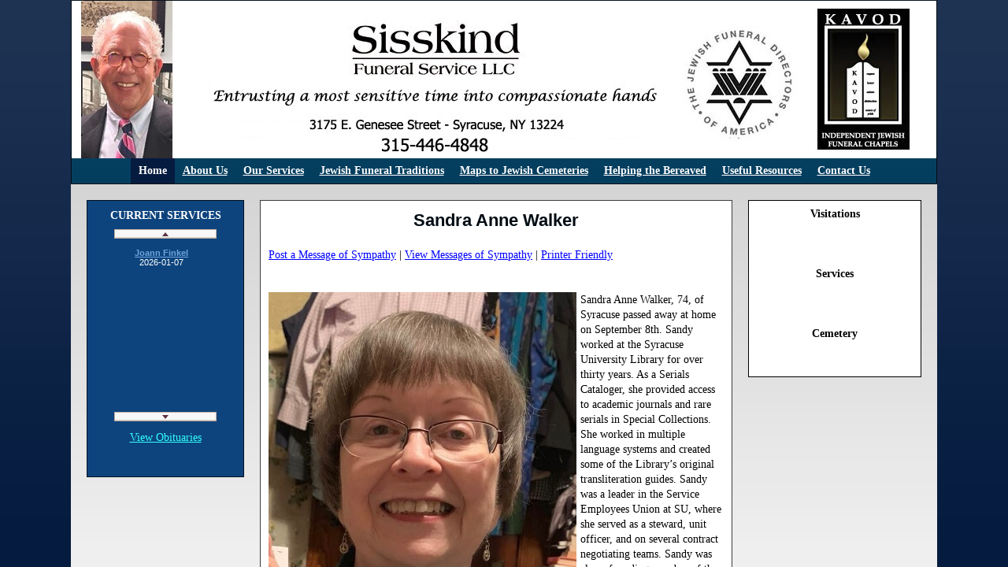

--- FILE ---
content_type: text/html; charset=UTF-8
request_url: https://sisskindfuneralservice.com/home/display.php?id=3212
body_size: 13608
content:
<!DOCTYPE html PUBLIC "-//W3C//DTD XHTML 1.0 Transitional//EN" "http://www.w3.org/TR/xhtml1/DTD/xhtml1-transitional.dtd">
<html xmlns="http://www.w3.org/1999/xhtml" xml:lang="en-US" lang="en-US">
<head>
	<!--<meta http-equiv="Content-Type" content="text/html; charset=UTF-8" />-->
	<title>Home - Sisskind Funeral Service, LLC.</title>
	<meta name="description" content="High-quality products and services, all information about the company and purchase options." /><meta name="keywords" content="business,company,service,services,firm,corporation,partnership" /><meta name="generator" content="Parallels Web Presence Builder 10.4.4" />
	<link rel="stylesheet" type="text/css" href="../css/style.css?template=generic" />
	<!--[if IE 7]>
		<link rel="stylesheet" type="text/css" href="../css/ie7.css?template=generic" />
	<![endif]-->
	<script language="JavaScript" type="text/javascript" src="../js/style-fix.js"></script>
	<script language="JavaScript" type="text/javascript" src="../js/css_browser_selector.js"></script>
	<link type="text/css" href="../css/header-bdd99199-1d1f-884d-49b8-808949bb2c42.css?template=generic" rel="stylesheet" />
<link type="text/css" href="../css/navigation-6dbcb9eb-50d4-d3da-cac7-c73be93d1e70.css?template=generic" rel="stylesheet" />
<script type="text/javascript">var addthis_config = {
	ui_language: 'en'
};</script><script type="text/javascript" src="//s7.addthis.com/js/250/addthis_widget.js"></script>
<script type="text/javascript">addthis.addEventListener('addthis.ready', function() {
	for (var i in addthis.links) {
		var link = addthis.links[i];
		if (link.className.indexOf("tweet") > -1) {
			var iframe = link.firstChild;
			if (iframe.src.indexOf("http://") !== 0) {
				iframe.src = iframe.src.replace(/^(\/\/|https:\/\/)/, 'http://');
			}
		}
	}
});
function MM_openBrWindow(theURL,winName,features) { //v2.0
  window.open(theURL,winName,features);
}
</script><!--[if IE]><style type="text/css">.background6-white{filter: progid:DXImageTransform.Microsoft.AlphaImageLoader(src="../images/background6-white.png?template=generic",sizingmethod=scale,enabled=true);} .background10-black{filter: progid:DXImageTransform.Microsoft.AlphaImageLoader(src="../images/background10-black.png?template=generic",sizingmethod=scale,enabled=true);} </style><![endif]--><style type="text/css"></style>
</head>
<body id="template" class="background6-white background">
  <div class="site-frame">
	<div id="wrapper" class="container-content external-border-none">
	  <div class="external-top"><div><div><div><div></div></div></div></div></div>
	  <div class="external-side-left">
		<div class="external-side-left-top">
		  <div class="external-side-left-bottom">
			<div class="external-side-right">
			  <div class="external-side-right-top">
				<div class="external-side-right-bottom">
				  <div id="watermark" class="pageContentText background10-black background border-none">
					<div id="watermark-content" class="container-content">
					  <div id="header" class="header background6-white background border1-black">
						<div id="header-top" class="top"><div><div></div></div></div>
						  <div id="header-side" class="side"><div id="header-side2" class="side2">
							<div class="container-content">
							  <div id="header-content">
								<div class="container-content-inner" id="header-content-inner">
								  <div class="widget widget-header" id="widget-bdd99199-1d1f-884d-49b8-808949bb2c42">
									<div class="widget-content">
									  <img src="../attachments/Header/image_8.jpg?template=generic" class="header-image" alt="" />
									</div>
								  </div>

								  <div class="widget widget-navigation" id="widget-6dbcb9eb-50d4-d3da-cac7-c73be93d1e70">
									<div class="widget-content"><ul class="navigation" id="navigation-6dbcb9eb-50d4-d3da-cac7-c73be93d1e70">

		  <li class="selected">
			<a href="../home/">
			  <span class="navigation-item-bullet">></span>
			  <span class="navigation-item-text">Home</span>
			</a>
		  </li>
		  <li class="navigation-item-expand ">
			<a href="../about-us/">
			  <span class="navigation-item-bullet">></span>
			  <span class="navigation-item-text">About Us</span>
			</a>
			<ul>

				<li class="">
					<a href="../about-us/our-facility/">
						<span class="navigation-item-bullet">></span>
						<span class="navigation-item-text">Our Facility</span>
					</a>

				</li><li class="">
					<a href="../about-us/map-directions-to-chapel/">
						<span class="navigation-item-bullet">></span>
						<span class="navigation-item-text">Map &amp; Directions to Chapel</span>
					</a>

				</li>

			</ul>
		</li><li class="navigation-item-expand ">
			<a href="../our-services/">
				<span class="navigation-item-bullet">></span>
				<span class="navigation-item-text">Our Services</span>
			</a>
			<ul>

				<li class="">
					<a href="../our-services/pre-planning/">
						<span class="navigation-item-bullet">></span>
						<span class="navigation-item-text">Pre Planning</span>
					</a>

				</li><li class="">
					<a href="../our-services/monument-consultation/">
						<span class="navigation-item-bullet">></span>
						<span class="navigation-item-text">Monument Consultation</span>
					</a>

				</li><li class="">
					<a href="../our-services/veteran-benefits/">
						<span class="navigation-item-bullet">></span>
						<span class="navigation-item-text">Veteran Benefits</span>
					</a>

				</li><li class="">
					<a href="../our-services/ssi-medicaid/">
						<span class="navigation-item-bullet">></span>
						<span class="navigation-item-text">SSI / Medicaid</span>
					</a>

				</li>

			</ul>
		</li><li class="navigation-item-expand ">
			<a href="../jewish-funeral-traditions/">
				<span class="navigation-item-bullet">></span>
				<span class="navigation-item-text">Jewish Funeral Traditions</span>
			</a>
			<ul>

				<li class="">
					<a href="../jewish-funeral-traditions/importance-funerals/">
						<span class="navigation-item-bullet">></span>
						<span class="navigation-item-text">Importance of Funerals</span>
					</a>

				</li><li class="">
					<a href="../jewish-funeral-traditions/yahrzeits-kaddish/">
						<span class="navigation-item-bullet">></span>
						<span class="navigation-item-text">Yahrzeits / Kaddish</span>
					</a>

				</li><li class="">
					<a href="../jewish-funeral-traditions/shiva-customs/">
						<span class="navigation-item-bullet">></span>
						<span class="navigation-item-text">Shiva Customs</span>
					</a>

				</li>

			</ul>
		</li><li class="">
			<a href="../maps-to-jewish-cemeteries/">
				<span class="navigation-item-bullet">></span>
				<span class="navigation-item-text">Maps to Jewish Cemeteries</span>
			</a>

		</li><li class="navigation-item-expand ">
			<a href="../helping-bereaved/">
				<span class="navigation-item-bullet">></span>
				<span class="navigation-item-text">Helping the Bereaved</span>
			</a>
			<ul>

				<li class="">
					<a href="../helping-bereaved/loss-spouse/">
						<span class="navigation-item-bullet">></span>
						<span class="navigation-item-text">Loss of a Spouse</span>
					</a>

				</li>

			</ul>
		</li><li class="">
			<a href="../useful-resources/">
				<span class="navigation-item-bullet">></span>
				<span class="navigation-item-text">Useful Resources</span>
			</a>

		</li><li class="">
			<a href="../contact-us/">
				<span class="navigation-item-bullet">></span>
				<span class="navigation-item-text">Contact Us</span>
			</a>

		</li>

</ul>
									</div>
								  </div>
								</div>
							  </div>
							</div>
						  </div>
						</div>
						<div id="header-bottom" class="bottom"><div><div></div></div></div>
					  </div>
					  <div id="columns">
						<div id="column2" class="column2 column column-left border1-black">
						<div id="column2-top" class="top"><div><div></div></div></div>
						<div id="column2-side" class="side">
						  <div id="column2-side2" class="side2">
							<div class="container-content">
							  <div id="column2-content">
								<div class="container-content-inner" id="column2-content-inner">
								  <div class="widget widget-text" id="widget-a37c998c-127e-0fff-8709-af6375bc7573">
									<div class="widget-content">
									  <p style="text-align: center;">
										<span style="font-weight: bold;">CURRENT SERVICES</span></p>
									  <div id="scrollbg">
										<div id="scrollup"><a href="#" onMouseover="scrollspeed=-1.5" onMouseout="scrollspeed=0"><img src="../images/scroll_up.gif" alt="scroll-up" width="130" height="12" /></a></div>
										<div id="scrollcontent">
										  <iframe id="datamain" src="current-services.php" width="168" height="220" marginwidth="0" marginheight="0" hspace="0" vspace="0" frameborder="0" scrolling="no"></iframe>
										</div>
										<div id="scrolldown"><a href="#" onmouseover="scrollspeed=1.5" onmouseout="scrollspeed=0"><img src="../images/scroll_down.gif" alt="scroll-down" width="130" height="12" /></a></div>
									  </div>
<!--
<p>&nbsp;</p>
<p>&nbsp;</p>
<p>&nbsp;</p>
<p>&nbsp;</p>
<p>&nbsp;</p>
<p>&nbsp;</p>
<p>&nbsp;</p>
<p>&nbsp;</p>
-->
									</div>
								  </div>

								  <div id="widget-6e1a2e17-4d90-8af4-645a-55986909e07f" class="widget widget-sharethis">
									<div class="widget-content">
									  <div class="addthis_toolbox addthis_default_style">
										<a class="addthis_button_facebook"></a>
										<a class="addthis_button_twitter"></a>
										<a class="addthis_button_preferred_1"></a>
										<a class="addthis_button_preferred_2"></a>
										<a class="addthis_button_compact"></a>
									  </div>
									</div>
								  </div>
								</div><div align="center"><a href="../../home/obituaries.php">View Obituaries</a></div>
							  </div>
							</div>

						  </div>
						</div>
						<div id="column2-bottom" class="bottom"><div><div></div></div></div>
					  </div>

<div class="display_right">
  <strong>Visitations</strong><br />
  <br /><br /><br />

  <strong>Services</strong><br />
  <br /><br /><br />

  <strong>Cemetery</strong><br />
  <br /><br />
</div>

  <div id="content" class="content border1-black display_content">
	<div id="content-top" class="top"><div><div></div></div></div>
	<div id="content-side" class="side"><div id="content-side2" class="side2">
		<div class="container-content">
			<div id="content-content">
				<div class="container-content-inner" id="content-content-inner">
	<div class="widget widget-text" id="widget-c4cfbda7-5f9a-44f1-a90c-aa42d0822e5c">
			<div class="widget-content">

			  <h2 align="center" style="padding-bottom: 0px; margin-bottom: 0px;"><strong>Sandra Anne  Walker</strong></h2>

<br />

<a href="post_message.php?ID=3212">Post a Message of Sympathy</a> |

<a href="#sympathy">View Messages of Sympathy</a> | <a href="javascript:;" onClick="MM_openBrWindow('display_print.php?ID=3212','obitprint','scrollbars=yes,resizable=yes,width=600,height=400')">Printer Friendly</a><br>
<!--<a href="display_print.php?id=3212">Printer Friendly</a>-->

<br /><br />
<img src="../photos/20230912114849_obit.jpg" border="0" align="left" style="margin-right: 5px;" />Sandra Anne Walker, 74, of Syracuse passed away at home on September 8th. Sandy worked at the Syracuse University Library for over thirty years.  As a Serials Cataloger, she provided access to academic journals and rare serials in Special Collections.  She worked in multiple language systems and created some of the Library’s original transliteration guides.  Sandy was a leader in the Service Employees Union at SU, where she served as a steward, unit officer, and on several contract negotiating teams.  Sandy was also a founding member of the Syracuse Gay & Lesbian Chorus.  She collected teapots, art pottery and rocking chairs.  Although disabilities imposed challenges on her over time, Sandy was passionate about cooking and cats, and loved being in the Adirondacks. Sandy will be remembered fondly by her spouse Barrie Gewanter, close friends Deborah Hardy and Ann Phillips, and by chosen relatives Gabrielle Gosselin and Rebecca Field.  Private burial will be in Saratoga Springs. To honor Sandy’s memory, please make a donation to a cat charity.
<br /><br />
<div style="clear: both;"></div>


<div align="center">
<strong>Message of Sympathy<br /></strong>
<a href="post_message.php?ID=3212">Post a Message of Sympathy</a>
<a name="sympathy"></a>

<br /><br />

</div>
		</div>
</div>
			</div>
		</div>
	</div>
	</div>
	<div id="content-bottom" class="bottom" style="border-bottom: 1px solid #000000;"><div><div></div></div></div>
</div>
									</div><br />
									<div id="footer" class="footer border1-black">
	<div id="footer-top" class="top"><div><div></div></div></div>
	<div id="footer-side" class="side"><div id="footer-side2" class="side2">
		<div class="container-content">
			<div id="footer-content">
				<div class="container-content-inner" id="footer-content-inner">
	<div class="widget widget-text" id="widget-05cdfae0-dc5f-64c1-3523-49071d9a48df">
			<div class="widget-content"><p style="text-align: center;">&copy; 2013. Sisskind Funeral Service, LLC. All Rights Reserved.</p></div>
		</div>
</div>
			</div>
		</div>
	</div></div>
	<div id="footer-bottom" class="bottom"><div><div></div></div></div>
</div>
								</div>
							</div>
						</div>
					</div>
				</div>
			</div>
		</div>
	</div>
	<div class="external-bottom"><div><div><div><div></div></div></div></div></div>
</div>
	</div>
	<script type="text/javascript" src="../../js/anti_cache.js"></script>

</body>
</html>



--- FILE ---
content_type: text/html; charset=UTF-8
request_url: https://sisskindfuneralservice.com/home/current-services.php
body_size: 1188
content:
<html>
<head>
<style type="text/css">
a {
	color: #6DA4DD;
}
a:link {
	text-decoration: underline;
}
a:visited {
	text-decoration: underline;
}
a:hover {
	text-decoration: none;
}
h1 {
	font-size: 11px;
	margin-top: 0px;
	margin-bottom: 0px;
}
body {
	font-size: 11px;
	font-family: Arial, Helvetica, sans-serif;
	background-color: #0D447D;
	margin: 0px;
	color: #FFFFFF;
}
p {
	margin-top: 0px;
	margin-bottom: 10px;
}
</style>
</head>
<body>
	<br />
<div style="text-align:center">
<h1><a href="display.php?id=3331" target="_parent">Joann  Finkel</a></h1>
<p>2026-01-07<br />
</p>
<!--DO NOT REMOVE BELOW SCRIPT. IT SHOULD ALWAYS APPEAR AT THE VERY END OF YOUR CONTENT-->

<script language="JavaScript1.2">

//Scrollable content III- By http://www.dynamicdrive.com

var speed, currentpos=curpos1=0,alt=1,curpos2=-1

function initialize(){
if (window.parent.scrollspeed!=0){
speed=window.parent.scrollspeed
scrollwindow()
}
}

function scrollwindow(){
temp=(document.all)? document.body.scrollTop : window.pageYOffset
alt=(alt==0)? 1 : 0
if (alt==0)
curpos1=temp
else
curpos2=temp

window.scrollBy(0,speed)
}

setInterval("initialize()",10)

</script>
</div>
</body>
</html>


--- FILE ---
content_type: text/css
request_url: https://sisskindfuneralservice.com/css/style.css?template=generic
body_size: 37515
content:
/* ExtJs styles - don't change for compatibility with editor */
html,body,div,dl,dt,dd,ul,ol,li,h1,h2,h3,h4,h5,h6,pre,form,fieldset,input,p,blockquote,th,td{margin:0;padding:0;}
img,body,html{border:0;}
address,caption,cite,code,dfn,em,strong,th,var{font-style:normal;font-weight:normal;}
ol,ul {list-style:none;}
caption,th {text-align:left;}
h1,h2,h3,h4,h5,h6{font-size:100%;}
q:before,q:after{content:'';}

/* Defaults */
html, body { height:100%; overflow: hidden;}
html.mobile, .mobile body { height: auto; overflow: visible; }

a img { border: 0; }
input { margin:0;padding:0; }table, caption, tbody, tfoot, thead, tr, th, td { outline: 0; font-size: 100.01%; }
table { border-collapse: collapse; border-spacing: 0; }

:focus {outline: 0;}

.clearfix { display: inline-block; }
.clearfix:after { content: "."; display: block; height: 0; clear: both; visibility: hidden; }
.clearfix { display: block; }
* html .clearfix { height: 1%; }

.button { height: 24px; border: 0; cursor: default; }
.button .l, .button .r { width: 5px; background-repeat: no-repeat; }
.button .l { background-image: url('../images/button/button-l.png?template=generic'); }
.button .r { background-image: url('../images/button/button-r.png?template=generic'); }
.button .m { color: #212121; font: 11px Tahoma, sans-serif;	background-image: url('../images/button/button-bg.png?template=generic');	}
.button .m i { display: none; padding-left: 21px; background-position: top center;	background-repeat: no-repeat; line-height: 16px; }
.button-hover .l { background-image: url('../images/button/button-hl.png?template=generic'); }
.button-hover .r { background-image: url('../images/button/button-hr.png?template=generic'); }
.button-hover .m { background-image: url('../images/button/button-hbg.png?template=generic'); }
.button-active .l { background-image: url('../images/button/button-al.png?template=generic'); }
.button-active .r { background-image: url('../images/button/button-ar.png?template=generic'); }
.button-active .m { background-image: url('../images/button/button-abg.png?template=generic'); }
.remove-button .m i { display: inline; background-image: url('../images/icons/delete-icon.png?template=generic'); }
.fullsize-button .m i { display: inline; background-image: url('../images/icons/fullsize-icon.png?template=generic'); padding-left: 17px; }

.pageContentText { line-height: 1.42; }
.pageContentText li {display: list-item;}
.pageContentText ul, .pageContentText ol {margin: 1.12em 0; margin-left: 40px; padding-left: 0px; }
.pageContentText ul {list-style-type: disc;}
.pageContentText ul ul {list-style-type: circle;}
.pageContentText ul ul ul {list-style-type: square;}
.pageContentText ol {list-style-type: decimal;}
.pageContentText ol ul, .pageContentText ul ol, .pageContentText ul ul, .pageContentText ol ol { margin-top: 0; margin-bottom: 0;}

.pageContentText strong, .pageContentText strong * {font-weight: bolder;}
.pageContentText em, .pageContentText em *, .pageContentText address, .pageContentText address * {font-style: italic;}
.pageContentText .x-btn em, .pageContentText .x-btn em * {font-style: normal;}

.pageContentText h1 {margin: 0; padding: .335em 0;}
.pageContentText h2 {margin: 0; padding: .375em 0;}
.pageContentText h3 {font-size: 1.17em; margin: 0; padding: .415em 0;}
.pageContentText h4, .pageContentText p, .pageContentText blockquote {margin: .56em 0; padding: 0;}
.pageContentText h5 {font-size: .83em; margin: 0; padding: .75em 0;}
.pageContentText h6 {font-size: .75em; margin: 0; padding: .835em 0;}

.pageContentText table {font-size: 1em; border-collapse: collapse; border-spacing: 0;}
.pageContentText td {min-width: 5px; padding: 0.1em 0.2em; } /* Usability improvement: after insert user can type in every cell of a table */

.pageContentText pre {margin:1em 0;}
.pageContentText .cleared { height: 0; line-height: 0; font-size: 0; }

.noscript-warning {
	font: 11px Tahoma, sans-serif; color: #6f4f21; border: 2px solid #fff;
	-webkit-border-radius: 7px;
	-moz-border-radius: 7px;
	border-radius: 7px;
}
.noscript-warning-inner {
	padding: 0 10px; background: transparent url('../images/noscript-warning-bg.png?template=generic') top left repeat-x; border: 1px solid #ffb400;
	-webkit-border-radius: 7px;
	-moz-border-radius: 7px;
	border-radius: 7px;
}
.noscript-warning-icon { background: transparent url('../images/icons/noscript-warning-icon.png?template=generic') left center no-repeat; padding: 8px 0 8px 21px; }
.noscript-warning a { color: #3779ce; }

/* Template */
.site-frame { position: relative; width: 100%; height: 100%; overflow: auto; }
#wrapper {margin: auto;}
	#header-top {background-position: top left; background-repeat: no-repeat;}
	#header-top div {background-position: top right; background-repeat: no-repeat;}
	#header-top div div {padding: 0; background-repeat: repeat-x;}
	#header-side {background-repeat: repeat-y;}
	#header-side2 {background-position: top right; background-repeat: repeat-y;}
	#header-bottom {background-position: bottom left; background-repeat: no-repeat;}
	#header-bottom div {background-position: bottom right; background-repeat: no-repeat;}
	#header-bottom div div {padding: 0; background-position: bottom; background-repeat: repeat-x;}
	#header-content {background-position: center right; background-repeat: no-repeat; position: relative;}
#columns {zoom: 1}
#columns:after {	content: ' '; clear:both; display: block; width: 0; height: 0; overflow: hidden; font-size: 0;}
#column1-top {background-position: top left; background-repeat: no-repeat;}
#column1-top div {background-position: top right; background-repeat: no-repeat;}
#column1-top div div {padding: 0; background-repeat: repeat-x;}
#column1-side {background-repeat: repeat-y;}
#column1-side2 {background-position: top right; background-repeat: repeat-y;}
#column1-bottom {background-position: bottom left; background-repeat: no-repeat;}
#column1-bottom div {background-position: bottom right; background-repeat: no-repeat;}
#column1-bottom div div {padding: 0; background-position: bottom; background-repeat: repeat-x;}

#column2-top {background-position: top left; background-repeat: no-repeat;}
#column2-top div {background-position: top right; background-repeat: no-repeat;}
#column2-top div div {padding: 0; background-repeat: repeat-x;}
#column2-side {background-repeat: repeat-y;}
#column2-side2 {background-position: top right; background-repeat: repeat-y;}
#column2-bottom {background-position: bottom left; background-repeat: no-repeat;}
#column2-bottom div {background-position: bottom right; background-repeat: no-repeat;}
#column2-bottom div div {padding: 0; background-position: bottom; background-repeat: repeat-x;}

#content-top {background-position: top left; background-repeat: no-repeat;}
#content-top div {background-position: top right; background-repeat: no-repeat;}
#content-top div div {padding: 0; background-repeat: repeat-x;}
#content-side {background-repeat: repeat-y;}
#content-side2 {background-position: top right; background-repeat: repeat-y;}
#content-bottom {background-position: bottom left; background-repeat: no-repeat;}
#content-bottom div {background-position: bottom right; background-repeat: no-repeat;}
#content-bottom div div {padding: 0; background-position: bottom; background-repeat: repeat-x;}
#footer-top {background-position: top left; background-repeat: no-repeat;}
#footer-top div {background-position: top right; background-repeat: no-repeat;}
#footer-top div div {padding: 0; background-repeat: repeat-x;}
#footer-side {background-repeat: repeat-y;}
#footer-side2 {background-position: top right; background-repeat: repeat-y;}
#footer-bottom {background-position: bottom left; background-repeat: no-repeat;}
#footer-bottom div {background-position: bottom right; background-repeat: no-repeat;}
#footer-bottom div div {padding: 0; background-position: bottom; background-repeat: repeat-x;}
#footer-content {position: relative;}
#header-content, #footer-content {min-height: 24px; height: auto !important; height: 24px;}
#template #header-content { z-index: 21; }
#template #footer-content { z-index: 20; }

#column1-content, #column2-content { position: relative; z-index: 10; }
#content-content { position: relative; z-index: 5; }
#columns .container-content-inner { padding: 1px 0; }

/* Decorations */
.background {
	background-position: top left;
	background-repeat: no-repeat;
	background-size: 100% 100%; -o-background-size: 100% 100%; -webkit-background-size: 100% 100%; -khtml-background-size: 100% 100%; -moz-background-size: 100% 100%;
	zoom: 1;
}
.ff3_5 .background, .ie .background { background-image: none !important; }
.background-custom { background-size: auto; -o-background-size: auto; -webkit-background-size: auto; -khtml-background-size: auto; -moz-background-size: auto; }

.external-top, .external-bottom { background-repeat: no-repeat; }
.external-top div, .external-bottom div { background-position: top right; background-repeat: no-repeat; }
.external-top div div, .external-bottom div div { background-position: top left; background-repeat: no-repeat; }
.external-top div div div, .external-bottom div div div { background-position: top right; background-repeat: no-repeat; }
.external-top div div div div, .external-bottom div div div div { background-position: top left; background-repeat: repeat-x; }
.external-side-left, .external-side-right { background-repeat: repeat-y; }
.external-side-left-top, .external-side-left-bottom, .external-side-right-top, .external-side-right-bottom { background-repeat: no-repeat; }
.external-side-left-bottom { background-position: bottom left; }
.external-side-right, .external-side-right-top { background-position: top right; }
.external-side-right-bottom { background-position: bottom right; }

/* Form */
.form-item, .form-note { margin-bottom: 10px; }
.form-item .form-item-label { display: block; }
.form-item textarea { overflow: auto; }
.form-item input.error, .form-item textarea.error { background-color: #fcc; }
.form-item label.error { padding: 0 0 0 17px; background: transparent url('../images/red-warn-small.png?template=generic') 2px 2px no-repeat; }
.form-item .form-item-textfield, .form-item .form-item-textarea { width: 100%; box-sizing: border-box; -moz-box-sizing: border-box; -webkit-box-sizing: border-box; -ms-box-sizing: border-box; }
.form-item .form-item-textarea { height: 100px; }
.form-item .form-item-captcha img { display: block; margin: 5px 0; }
.form-item .form-item-captcha a { text-decoration: none; border-bottom: 1px dashed; }

/* Table */
.table {width: 100%; border: 1px solid #808080; border-collapse: collapse;}
.table td {border: 1px solid #808080; padding: 3px 5px;}

/* Widgets */
.widget { padding: 5px 10px; }
.widget-content { overflow-x: hidden; }

/* Breadcrumbs */
.widget-breadcrumbs div { display: inline; }
.widget-breadcrumbs div.widget-content { display: block; }
.widget-breadcrumbs .icon, .widget-breadcrumbs .icon-with-title { display: inline-block; vertical-align: middle; width: 16px; height: 16px; background: transparent url("../images/home.gif?template=generic") center left no-repeat; }
.widget-breadcrumbs .icon-with-title { width: 21px; }
.widget-breadcrumbs .separator, .widget-breadcrumbs .page { display: inline-block; vertical-align: middle; }
.widget-breadcrumbs .separator { margin: 0 5px; }

/* Contact */

/* Header */
.widget-header { overflow: hidden; position: relative; padding: 0; }
.widget-header .widget-content { zoom: 1; }
.header-logo { position: absolute; }
.header-title, .header-subtitle { position: absolute; white-space: nowrap; }

/* Navigation */
.widget-navigation { padding: 0; }
.widget-navigation .widget-content { overflow-x: visible; }

.pageContentText .navigation, .pageContentText .navigation ul { margin: 0; padding: 0; list-style: none; }
.pageContentText .navigation { width: 100%; min-height: 24px; letter-spacing: -1em; font-size: 0; }
.pageContentText .navigation ul { display: none; position: absolute; left: 0; min-width: 100%; z-index: 1;}
.pageContentText .navigation > li { display: inline-block; vertical-align: top; white-space: nowrap; letter-spacing: 0; }
.pageContentText .navigation ul li { display: block; text-align: left; }
.pageContentText .navigation li:hover { position: relative; }
.pageContentText .navigation li:hover > ul { display: block; }
.pageContentText .navigation li a { display: block; padding: 6px 10px 7px; text-decoration: none; position: relative; }
.pageContentText .navigation ul ul{ display: none; position: absolute; top: 3px; left: 100%; min-width: 100%; margin-left: -3px; }

.column-left  { float: left;}
.column-right  { float: right;}
.column .navigation { text-align: left !important; }
.column .navigation li { float: none; display: block; width: auto !important; white-space: normal; }
.column-left .navigation ul { top: 3px; left: 100%; margin-left: -3px; min-width: 0; }
.column-right .navigation ul { top: 3px; left: auto; right: 100%; margin-right: -3px; min-width: 0; }
.column-left .navigation ul ul{ top: 3px; left: 100%; margin-left: -3px; min-width: 0; }
.column-right .navigation ul ul{ top: 3px; left: auto; right: 100%; margin-right: -3px; min-width: 0; }
.column .navigation ul li { white-space: nowrap; line-height: normal !important; }
.column .navigation li a { line-height: normal !important; word-wrap: break-word; }

.navigation-item-bullet { display: none; }
.column .navigation-item-expand > a > .navigation-item-bullet,
.navigation ul .navigation-item-expand > a > .navigation-item-bullet {
	display: block; position: absolute; right: 5px;
}
.column .navigation-item-expand > a > .navigation-item-text,
.navigation ul .navigation-item-expand > a > .navigation-item-text {
	padding-right: 10px;
}

/* Search */
.widget-search form.gsc-search-box { margin-bottom: 0; }
.widget-search div.gsc-control { width: 100%; }
.widget-search table.gsc-search-box td.gsc-input { width: 100%; padding: 0 4px 0 0; }
	.widget-search table.gsc-search-box input.gsc-input { width: 100%; margin: 0; }
.widget-search table.gsc-search-box td.gsc-search-button { padding: 0 0 0 3px; }
	.widget-search table.gsc-search-box input.gsc-search-button { margin: 0 0 0 3px; }
.widget-search td.gsc-clear-button { display: none; }
.widget-search-active .widget { display: none; }
.widget-search-active .widget-search { display: block; }
.widget-search-results { padding: 5px 10px; }
.widget-search-results .gsc-resultsHeader { display: none; }
.widget-search-results .gs-no-results-result .gs-snippet, .widget-search-results .gs-error-result .gs-snippet { color: Black; }
.widget-search #cse { overflow: hidden; }
.widget-search-results .gsc-webResult:after, .widget-search-results .gsc-control-cse:after { content: none; display: block; height: auto; clear: none !important; visibility: hidden; }

/* Video */
.widget-video .widget-content { display: block; text-align: center; }

/* Text */
.widget-text, .widget-shared_text { padding-top: 0; padding-bottom: 0; margin: 0; }

/* Share This */
.widget-sharethis .widget-title { padding-top: 0; }

/* Eshop */
.column .widget-eshop_basket .ecwid-minicart { display: block; margin: 0 auto; }
.widget-eshop_catalog div.ecwid-results-topPanel div { white-space: normal; }

/* Commenting */
#dsq-global-toolbar, #dsq-account-dropdown, #dsq-subscribe { display: none !important; }
#dsq-content.clearfix:after { display: none; }
* html #dsq-content.clearfix { height: auto; }
.widget-commenting .dsq-reply { margin-top: 0; }

/* Blog */
.widget-blog .widget-blog_post { padding: 0 10px 10px; }
.widget-blog > .widget-content { overflow-x: visible; }
.widget-blog_post .widget { padding: 0; }
.widget-blog_post > .widget-content { overflow-x: visible; }
.widget-blog .widget-blog-links, .widget-blog_post .widget-blog_post-links { text-align: center; }
.widget-blog_post .widget-blog_post-content { padding: 5px 0; }
.widget-blog_post .widget-blog_post-links-readmore { text-align: left; }
.widget-blog .widget-blog_post { margin-bottom: 20px; background: transparent url('../images/darker.png?template=generic') 0 0 repeat; }
.background10-black{background-image: url('../images/background10-black.png?template=generic');}
.background10-white{background-image: url('../images/background10-white.png?template=generic');}
.background11-black{background-image: url('../images/background11-black.png?template=generic');}
.background11-white{background-image: url('../images/background11-white.png?template=generic');}
.background12-black{background-image: url('../images/background12-black.png?template=generic');}
.background12-white{background-image: url('../images/background12-white.png?template=generic');}
.background13-black{background-image: url('../images/background13-black.png?template=generic');}
.background13-white{background-image: url('../images/background13-white.png?template=generic');}
.background14-black{background-image: url('../images/background14-black.png?template=generic');}
.background14-white{background-image: url('../images/background14-white.png?template=generic');}
.background15-black{background-image: url('../images/background15-black.png?template=generic');}
.background15-white{background-image: url('../images/background15-white.png?template=generic');}
.background16-black{background-image: url('../images/background16-black.png?template=generic');}
.background16-white{background-image: url('../images/background16-white.png?template=generic');}
.background17-black{background-image: url('../images/background17-black.png?template=generic');}
.background17-white{background-image: url('../images/background17-white.png?template=generic');}
.background18-black{background-image: url('../images/background18-black.png?template=generic');}
.background18-white{background-image: url('../images/background18-white.png?template=generic');}
.background19-black{background-image: url('../images/background19-black.png?template=generic');}
.background19-white{background-image: url('../images/background19-white.png?template=generic');}
.background2-black{background-image: url('../images/background2-black.png?template=generic');}
.background2-white{background-image: url('../images/background2-white.png?template=generic');}
.background20-black{background-image: url('../images/background20-black.png?template=generic');}
.background20-white{background-image: url('../images/background20-white.png?template=generic');}
.background21-black{background-image: url('../images/background21-black.png?template=generic');}
.background21-white{background-image: url('../images/background21-white.png?template=generic');}
.background22-black{background-image: url('../images/background22-black.png?template=generic');}
.background22-white{background-image: url('../images/background22-white.png?template=generic');}
.background23-black{background-image: url('../images/background23-black.png?template=generic');}
.background23-white{background-image: url('../images/background23-white.png?template=generic');}
.background24-black{background-image: url('../images/background24-black.png?template=generic');}
.background24-white{background-image: url('../images/background24-white.png?template=generic');}
.background25-black{background-image: url('../images/background25-black.png?template=generic');}
.background25-white{background-image: url('../images/background25-white.png?template=generic');}
.background3-black{background-image: url('../images/background3-black.png?template=generic');}
.background3-white{background-image: url('../images/background3-white.png?template=generic');}
.background4-black{background-image: url('../images/background4-black.png?template=generic');}
.background4-white{background-image: url('../images/background4-white.png?template=generic');}
.background5-black{background-image: url('../images/background5-black.png?template=generic');}
.background5-white{background-image: url('../images/background5-white.png?template=generic');}
.background6-black{background-image: url('../images/background6-black.png?template=generic');}
.background6-white{background-image: url('../images/background6-white.png?template=generic');}
.background7-black{background-image: url('../images/background7-black.png?template=generic');}
.background7-white{background-image: url('../images/background7-white.png?template=generic');}
.background8-black{background-image: url('../images/background8-black.png?template=generic');}
.background8-white{background-image: url('../images/background8-white.png?template=generic');}
.background9-black{background-image: url('../images/background9-black.png?template=generic');}
.background9-white{background-image: url('../images/background9-white.png?template=generic');}

		#columns {
			padding: 20px 20px;
		}
		#wrapper {
			min-width: 320px;
			width: 1220px;
		}
		#column1 {
			display: none;
			width: 200px;
		}
		#column1-content {
			min-height: 350px;
		}
		#column2 {
			display: block;
			width: 200px;
		}
		#column2-content {
			min-height: 350px;
		}
		#content {
			margin-left: 220px;
			margin-right: 0px;
		}
		#content-content {
			min-height: 350px;
		}
		.pageContentText {font-family: "Tahoma" ;font-size: 14px ;font-weight: normal;font-style: normal;}
		.pageContentText p {text-decoration: none;}
		.pageContentText h1 {font-family: "Arial" ;font-size: 32px ;font-weight: bold;font-style: normal;text-decoration: none;}
		.pageContentText h2 {font-family: "Arial" ;font-size: 22px ;font-weight: bold;font-style: normal;text-decoration: none;}
		body {background-color: #051B3F;}
		#watermark {background-color: #FFFFFF;}
		#header {background-color: #043E5F;}.header {color: #FFFFFF;}.header a {color: #33FFFF;}.header h1, .header h1 a {color: #84AFF5;}.header h2, .header h2 a {color: #ADCAF9;}.header .navigation {background-color: transparent;}.header .navigation > li > a {color: #FFFFFF;}.header .navigation > li {background-color: transparent;}.header .navigation li.selected > a, .header .navigation li.childselected > a {color: #FFFFFF;}.header .navigation li.selected, .header .navigation li.childselected {background-color: #051B3F;}.header .navigation li:hover > a {color: #FFFFFF !important;}.header .navigation li:hover {background-color: #0D447D !important;}.header .navigation ul > li > a {color: #FFFFFF;}.header .navigation ul > li {background-color: #051B3F;}.header .navigation ul {border: 1px solid #FFFFFF;}.header .navigation ul ul{border: 1px solid #FFFFFF;}.header .widget-breadcrumbs a, .header .widget-breadcrumbs span { color: #FFFFFF; }#footer {background-color: #043E5F;}.footer {color: #FFFFFF;}.footer a {color: #33FFFF;}.footer h1, .footer h1 a {color: #84AFF5;}.footer h2, .footer h2 a {color: #ADCAF9;}.footer .navigation {background-color: transparent;}.footer .navigation > li > a {color: #FFFFFF;}.footer .navigation > li {background-color: transparent;}.footer .navigation li.selected > a, .footer .navigation li.childselected > a {color: #FFFFFF;}.footer .navigation li.selected, .footer .navigation li.childselected {background-color: #051B3F;}.footer .navigation li:hover > a {color: #FFFFFF !important;}.footer .navigation li:hover {background-color: #0D447D !important;}.footer .navigation ul > li > a {color: #FFFFFF;}.footer .navigation ul > li {background-color: #051B3F;}.footer .navigation ul {border: 1px solid #FFFFFF;}.footer .navigation ul ul{border: 1px solid #FFFFFF;}.footer .widget-breadcrumbs a, .footer .widget-breadcrumbs span { color: #FFFFFF; }#column1 {background-color: #0D447D;}.column1 {color: #FFFFFF;}.column1 a {color: #33FFFF;}.column1 h1, .column1 h1 a {color: #84AFF5;}.column1 h2, .column1 h2 a {color: #ADCAF9;}.column1 .navigation {background-color: transparent;}.column1 .navigation > li > a {color: #FFFFFF;}.column1 .navigation > li {background-color: transparent;}.column1 .navigation li.selected > a, .column1 .navigation li.childselected > a {color: #FFFFFF;}.column1 .navigation li.selected, .column1 .navigation li.childselected {background-color: #051B3F;}.column1 .navigation li:hover > a {color: #000000 !important;}.column1 .navigation li:hover {background-color: #FFFFFF !important;}.column1 .navigation ul > li > a {color: #FFFFFF;}.column1 .navigation ul > li {background-color: #051B3F;}.column1 .navigation ul {border: 1px solid #FFFFFF;}.column1 .navigation ul ul{border: 1px solid #FFFFFF;}.column1 .widget-breadcrumbs a, .column1 .widget-breadcrumbs span { color: #FFFFFF; }#column2 {background-color: #0D447D;}.column2 {color: #FFFFFF;}.column2 a {color: #33FFFF;}.column2 h1, .column2 h1 a {color: #84AFF5;}.column2 h2, .column2 h2 a {color: #ADCAF9;}.column2 .navigation {background-color: transparent;}.column2 .navigation > li > a {color: #FFFFFF;}.column2 .navigation > li {background-color: transparent;}.column2 .navigation li.selected > a, .column2 .navigation li.childselected > a {color: #FFFFFF;}.column2 .navigation li.selected, .column2 .navigation li.childselected {background-color: #051B3F;}.column2 .navigation li:hover > a {color: #000000 !important;}.column2 .navigation li:hover {background-color: #FFFFFF !important;}.column2 .navigation ul > li > a {color: #FFFFFF;}.column2 .navigation ul > li {background-color: #051B3F;}.column2 .navigation ul {border: 1px solid #FFFFFF;}.column2 .navigation ul ul{border: 1px solid #FFFFFF;}.column2 .widget-breadcrumbs a, .column2 .widget-breadcrumbs span { color: #FFFFFF; }#content {background-color: #FFFFFF;}.content {color: #000000;}.content a {color: #0000FF;}.content h1, .content h1 a {color: #01131D;}.content h2, .content h2 a {color: #010C13;}.content .navigation {background-color: transparent;}.content .navigation > li > a {color: #000000;}.content .navigation > li {background-color: transparent;}.content .navigation li.selected > a, .content .navigation li.childselected > a {color: #FFFFFF;}.content .navigation li.selected, .content .navigation li.childselected {background-color: #043E5F;}.content .navigation li:hover > a {color: #FFFFFF !important;}.content .navigation li:hover {background-color: #0D447D !important;}.content .navigation ul > li > a {color: #FFFFFF;}.content .navigation ul > li {background-color: #043E5F;}.content .navigation ul {border: 1px solid #FFFFFF;}.content .navigation ul ul{border: 1px solid #FFFFFF;}.content .widget-breadcrumbs a, .content .widget-breadcrumbs span { color: #000000; }.content div.ecwid-productBrowser-auth a {color: #0000FF;font-size: 14px ;font-family: "Tahoma" ;}.content .ecwid-productBrowser-head {color: #01131D;}.content div.ecwid-productBrowser-subcategories-categoryName span {color: #000000;}.content .ecwid-productBrowser-categoryPath span.ecwid-productBrowser-categoryPath-categoryLabel {color: #000000;}.content div.ecwid-productBrowser-categoryPath a, .content div.ecwid-productBrowser-categoryPath a:active,.content div.ecwid-productBrowser-categoryPath a:visited {color: #0000FF;}.content .ecwid-productBrowser-categoryPath span.ecwid-productBrowser-categoryPath-separator {color: #0000FF;}.content .ecwid-minicart-mini-link, .content span.ecwid-minicart-mini-count {color: #0000FF;}.content .ecwid-results-topPanel div.ecwid-results-topPanel-itemsCountLabel {color: #000000;}.content .ecwid-results-topPanel div.ecwid-results-topPanel-viewAsPanel-current {color: #000000;}.content .ecwid-results-topPanel div.ecwid-results-topPanel-viewAsPanel-link {color: #0000FF;}.content .ecwid-results-topPanel div.gwt-Label {color: #000000;}.content div.ecwid-pager span {color: #000000;}.content div.ecwid-pager span.ecwid-pager-link-enabled, .content div.ecwid-pager span.ecwid-pager-link-enabled span {color: #0000FF;}.content .ecwid-productBrowser-head {font-size: 32px ;font-family: "Arial" ;}.content div.ecwid-productBrowser-subcategories-categoryName span {font-size: 20px ;font-family: "Tahoma" ;}.content .ecwid-productBrowser-categoryPath span.ecwid-productBrowser-categoryPath-categoryLabel {font-size: 14px ;font-family: "Tahoma" ;}.content div.ecwid-productBrowser-categoryPath a, .content div.ecwid-productBrowser-categoryPath a:active,.content div.ecwid-productBrowser-categoryPath a:visited {font-size: 14px ;font-family: "Tahoma" ;}.content .ecwid-productBrowser-categoryPath span.ecwid-productBrowser-categoryPath-separator {font-size: 14px ;font-family: "Tahoma" ;}.content .ecwid-minicart-mini-link, .content span.ecwid-minicart-mini-count {font-size: 14px ;font-family: "Tahoma" ;}.content .ecwid-results-topPanel div.ecwid-results-topPanel-itemsCountLabel {font-size: 12px ;font-family: "Tahoma" ;}.content .ecwid-results-topPanel div.ecwid-results-topPanel-viewAsPanel-current {font-size: 14px ;font-family: "Tahoma" ;}.content .ecwid-results-topPanel div.ecwid-results-topPanel-viewAsPanel-link {font-size: 14px ;font-family: "Tahoma" ;}.content .ecwid-results-topPanel div.gwt-Label {font-size: 14px ;font-family: "Tahoma" ;}.content div.ecwid-pager span {font-size: 14px ;font-family: "Tahoma" ;}.content div.ecwid-pager span.ecwid-pager-link-enabled, .content div.ecwid-pager span.ecwid-pager-link-enabled span {font-size: 14px ;font-family: "Tahoma" ;}.content div.ecwid-productBrowser-productsGrid div.ecwid-productBrowser-productNameLink a {font-size: 17px ;font-family: "Tahoma" ;}.content div.ecwid-productBrowser-productsGrid div.ecwid-productBrowser-sku {font-size: 14px ;font-family: "Tahoma" ;}.content div.ecwid-productBrowser-productsGrid div.ecwid-productBrowser-price {font-size: 20px ;font-family: "Tahoma" ;font-weight: bold;}.content div.ecwid-productBrowser-productsList div.ecwid-productBrowser-productNameLink a {font-size: 17px ;font-family: "Tahoma" ;}.content div.ecwid-productBrowser-productsList div.ecwid-productBrowser-sku {font-size: 14px ;font-family: "Tahoma" ;}.content div.ecwid-productBrowser-productsList div.ecwid-productBrowser-productsList-descr {font-size: 14px ;font-family: "Tahoma" ;}.content div.ecwid-productBrowser-productsList div.ecwid-productBrowser-price {font-size: 17px ;font-family: "Tahoma" ;font-weight: bold;}.content div.ecwid-productBrowser-productsTable div.ecwid-productBrowser-productNameLink a, .content div.ecwid-productBrowser-productsTable div.ecwid-productBrowser-sku, .content div.ecwid-productBrowser-productsTable div.ecwid-productBrowser-price, .content div.ecwid-productBrowser-productsTable-addToBagLink {font-size: 14px ;font-family: "Tahoma" ;}.content div.ecwid-productBrowser-productsTable div.ecwid-productBrowser-price {font-weight: bold;}.content div.ecwid-productBrowser-details-descr {font-size: 14px ;font-family: "Tahoma" ;}.content div.ecwid-productBrowser-productsGrid div.ecwid-productBrowser-productNameLink a, .content div.ecwid-productBrowser-productsGrid div.ecwid-productBrowser-productNameLink a:active, .content div.ecwid-productBrowser-productsGrid div.ecwid-productBrowser-productNameLink a:visited, .content div.ecwid-productBrowser-productsList div.ecwid-productBrowser-productNameLink a, .content div.ecwid-productBrowser-productsList div.ecwid-productBrowser-productNameLink a:active, .content div.ecwid-productBrowser-productsList div.ecwid-productBrowser-productNameLink a:visited {color: #000000;}.content div.ecwid-productBrowser-productsGrid div.ecwid-productBrowser-sku, .content div.ecwid-productBrowser-productsList div.ecwid-productBrowser-sku {color: #000000;}.content div.ecwid-productBrowser-productsTable div.ecwid-productBrowser-productNameLink a, .content div.ecwid-productBrowser-productsTable div.ecwid-productBrowser-productNameLink a:active, .content div.ecwid-productBrowser-productsTable div.ecwid-productBrowser-productNameLink a:visited {color: #000000;}.content div.ecwid-productBrowser-productsTable div.ecwid-productBrowser-sku {color: #000000;}.content div.ecwid-productBrowser-productsTable-addToBagLink {color: #0000FF;}.content div.ecwid-productBrowser-cart div.ecwid-productBrowser-price,.content div.ecwid-productBrowser-price {color: #FF0000;}.content div.ecwid-productBrowser-details-descr,.content div.ecwid-productBrowser-productsList-descr {color: #000000;}div.ecwid-minicart-mini-rolloverContainer { z-index: 9900 !important; }div.ecwid-minicart-mini { z-index: 9800 !important; }.external-border-none .external-top, .external-border-none .external-bottom { padding: 0 0 0 60px; }
		.external-border-none .external-top div, .external-border-none .external-bottom div {	padding: 0 60px 0 0; }
		.external-border-none .external-top div div, .external-border-none .external-bottom div div { padding: 0 0 0 0px; }
		.external-border-none .external-top div div div, .external-border-none .external-bottom div div div {	padding: 0 0px 0 0; }
		.external-border-none .external-top div div div div, .external-border-none .external-bottom div div div div { height: 0px; }
		.external-border-none .external-side-right-bottom { padding: 0 60px 0 60px; }
		.external-border-none .external-top { background-image: url('../images/external-border-none-top-left.png'); }
		.external-border-none .external-top div {	background-image: url('../images/external-border-none-top-right.png'); }
		.external-border-none .external-top div div { background-image: url('../images/external-border-none-top-left2.png'); }
		.external-border-none .external-top div div div {	background-image: url('../images/external-border-none-top-right2.png'); }
		.external-border-none .external-top div div div div { background-image: url('../images/external-border-none-top.png'); }
		.external-border-none .external-bottom { background-image: url('../images/external-border-none-bottom-left.png'); }
		.external-border-none .external-bottom div {	background-image: url('../images/external-border-none-bottom-right.png'); }
		.external-border-none .external-bottom div div { background-image: url('../images/external-border-none-bottom-left2.png'); }
		.external-border-none .external-bottom div div div { background-image: url('../images/external-border-none-bottom-right2.png'); }
		.external-border-none .external-bottom div div div div { background-image: url('../images/external-border-none-bottom.png'); }
		.external-border-none .external-side-left { background-image: url('../images/external-border-none-left.png'); }
		.external-border-none .external-side-left-top { background-image: url('../images/external-border-none-left-top.png'); }
		.external-border-none .external-side-left-bottom { background-image: url('../images/external-border-none-left-bottom.png'); }
		.external-border-none .external-side-right { background-image: url('../images/external-border-none-right.png'); }
		.external-border-none .external-side-right-top { background-image: url('../images/external-border-none-right-top.png'); }
		.external-border-none .external-side-right-bottom { background-image: url('../images/external-border-none-right-bottom.png'); }.border1-black>.top {
				height: 1px;
				padding-left: 1px;
				background: transparent url('../images/border1-black-top-left.png') top left no-repeat;
			}
			.border1-black>.top  div{
				height: 1px;
				padding-right: 1px;
				background: transparent url('../images/border1-black-top-right.png') top right no-repeat;
			}
			.border1-black>.top  div div{
				height: 1px;
				background: transparent url('../images/border1-black-top.png') top left repeat-x;
			}
			.border1-black>.side{
				padding-left: 1px;
				background: transparent url('../images/border1-black-left.png') top left repeat-y;
			}
			.border1-black>.side>.side2{
				padding-right: 1px;
				background: transparent url('../images/border1-black-right.png') top right repeat-y;
			}
			.border1-black>.bottom {
				height: 1px;
				padding-left: 1px;
				background: transparent url('../images/border1-black-bottom-left.png') bottom left no-repeat;
			}
			.border1-black>.bottom  div{
				height: 1px;
				padding-right: 1px;
				background: transparent url('../images/border1-black-bottom-right.png') bottom right no-repeat;
			}
			.border1-black>.bottom  div div{
				height: 1px;
				background: transparent url('../images/border1-black-bottom.png') bottom left repeat-x;
			}
			 .border-none>.top {
				height: 0px;
				padding-left: 0px;
				background: transparent url('../images/border-none-top-left.png') top left no-repeat;
			}
			.border-none>.top  div{
				height: 0px;
				padding-right: 0px;
				background: transparent url('../images/border-none-top-right.png') top right no-repeat;
			}
			.border-none>.top  div div{
				height: 0px;
				background: transparent url('../images/border-none-top.png') top left repeat-x;
			}
			.border-none>.side{
				padding-left: 0px;
				background: transparent url('../images/border-none-left.png') top left repeat-y;
			}
			.border-none>.side>.side2{
				padding-right: 0px;
				background: transparent url('../images/border-none-right.png') top right repeat-y;
			}
			.border-none>.bottom {
				height: 0px;
				padding-left: 0px;
				background: transparent url('../images/border-none-bottom-left.png') bottom left no-repeat;
			}
			.border-none>.bottom  div{
				height: 0px;
				padding-right: 0px;
				background: transparent url('../images/border-none-bottom-right.png') bottom right no-repeat;
			}
			.border-none>.bottom  div div{
				height: 0px;
				background: transparent url('../images/border-none-bottom.png') bottom left repeat-x;
			}

			#scrollup, #scrolldown { text-align: center; }

		.display_content
		{
			width: 600px;
		}

		.display_right
		{
			float: right;
			width: 190px;
			border: 1px solid #000000;
			background-color: #ffffff;
			padding: 0.5em 1em;
			text-align: center;
		}

--- FILE ---
content_type: text/css
request_url: https://sisskindfuneralservice.com/css/header-bdd99199-1d1f-884d-49b8-808949bb2c42.css?template=generic
body_size: 311
content:
#widget-bdd99199-1d1f-884d-49b8-808949bb2c42 .widget-content {
			/*height: auto;*/
			overflow-y: hidden;
		}
		#widget-bdd99199-1d1f-884d-49b8-808949bb2c42 .header-image {
			top: 0px;
			left: 0px;
			width: 1100px;
		}

#widget-a37c998c-127e-0fff-8709-af6375bc7573 .widget-content
{
			overflow-y: hidden;
}

--- FILE ---
content_type: text/css
request_url: https://sisskindfuneralservice.com/css/navigation-6dbcb9eb-50d4-d3da-cac7-c73be93d1e70.css?template=generic
body_size: 1808
content:

		#widget-6dbcb9eb-50d4-d3da-cac7-c73be93d1e70 {
			text-align: center;
		}
		#widget-6dbcb9eb-50d4-d3da-cac7-c73be93d1e70 li > a {
			font-size: 14px;
			font-family: "Tahoma";
			font-weight: bold;
			font-style: normal;
		}
		#widget-6dbcb9eb-50d4-d3da-cac7-c73be93d1e70 li > a .navigation-item-text {
			text-decoration: underline;
		}
		#widget-6dbcb9eb-50d4-d3da-cac7-c73be93d1e70 li.selected > a .navigation-item-text,
		#widget-6dbcb9eb-50d4-d3da-cac7-c73be93d1e70 li.childselected > a .navigation-item-text {
			font-weight: bold;
			font-style: normal;
			text-decoration: none;
		}
		#widget-6dbcb9eb-50d4-d3da-cac7-c73be93d1e70 li:hover > a .navigation-item-text {
			font-weight: bold;
			font-style: normal;
			text-decoration: underline;
		}
		#widget-6dbcb9eb-50d4-d3da-cac7-c73be93d1e70 li.selected:hover > a .navigation-item-text,
		#widget-6dbcb9eb-50d4-d3da-cac7-c73be93d1e70 li.childselected:hover > a .navigation-item-text {
			font-weight: bold;
		}


		#widget-6dbcb9eb-50d4-d3da-cac7-c73be93d1e70 { background-color: ; }
		#widget-6dbcb9eb-50d4-d3da-cac7-c73be93d1e70 > li > a { color: ;}
		#widget-6dbcb9eb-50d4-d3da-cac7-c73be93d1e70 > li { background-color: ; }
		#widget-6dbcb9eb-50d4-d3da-cac7-c73be93d1e70 li.selected > a, #widget-6dbcb9eb-50d4-d3da-cac7-c73be93d1e70 li.childselected > a { color: ; }
		#widget-6dbcb9eb-50d4-d3da-cac7-c73be93d1e70 li.selected, #widget-6dbcb9eb-50d4-d3da-cac7-c73be93d1e70 li.childselected { background-color: ; }
		#widget-6dbcb9eb-50d4-d3da-cac7-c73be93d1e70 ul > li > a { color: ; }
		#widget-6dbcb9eb-50d4-d3da-cac7-c73be93d1e70 ul > li { background-color: ; }
		#widget-6dbcb9eb-50d4-d3da-cac7-c73be93d1e70 li:hover > a { color:  !important; }
		#widget-6dbcb9eb-50d4-d3da-cac7-c73be93d1e70 li:hover { background-color:  !important; }
		